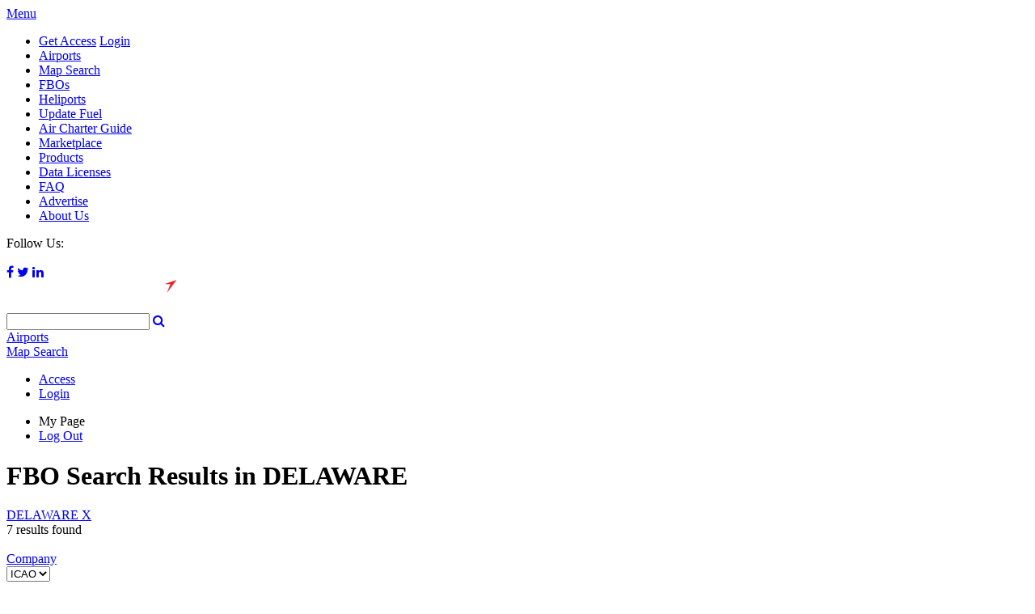

--- FILE ---
content_type: text/html; charset=utf-8
request_url: https://acukwik.com/FBO/DE/DELAWARE
body_size: 10983
content:
<!DOCTYPE html>
<html  lang="en-US" dir="ltr">
<head id="Head">
<!-- AirGap - Advanced Consent Override -->
<script>
self.airgap = {
overrides: [],
cookieOverrides: [],
...self.airgap,
};
const allowGcmAdvanced = (event) => {
if (event.purposes.has('GcmAdvanced')) {
event.allow();
}
};
self.airgap.overrides.push({override: allowGcmAdvanced});
self.airgap.cookieOverrides.push(allowGcmAdvanced);
</script>
  <script type="text/javascript">"use strict";function _typeof(t){return(_typeof="function"==typeof Symbol&&"symbol"==typeof Symbol.iterator?function(t){return typeof t}:function(t){return t&&"function"==typeof Symbol&&t.constructor===Symbol&&t!==Symbol.prototype?"symbol":typeof t})(t)}!function(){self.airgap?.ready||(self.airgap={readyQueue:[],ready(e){this.readyQueue.push(e)},...self.airgap});const e=()=>{const e="__tcfapiLocator",t=[],a=window;let n,s,o=a;for(;o;){try{if(o.frames[e]){n=o;break}}catch(e){}if(o===a.top)break;o=o.parent}n||(!function t(){const n=a.document,s=!!a.frames[e];if(!s)if(n.body){const t=n.createElement("iframe");t.style.cssText="display:none",t.name=e,n.body.appendChild(t)}else setTimeout(t,5);return!s}(),a.__tcfapi=function(...e){if(!e.length)return t;"setGdprApplies"===e[0]?e.length>3&&2===parseInt(e[1],10)&&"boolean"==typeof e[3]&&(s=e[3],"function"==typeof e[2]&&e[2]("set",!0)):"ping"===e[0]?"function"==typeof e[2]&&e[2]({gdprApplies:s,cmpLoaded:!1,cmpStatus:"stub"}):t.push(e)},a.addEventListener("message",(function(e){const t="string"==typeof e.data;let a={};if(t)try{a=JSON.parse(e.data)}catch(e){}else a=e.data;const n="object"==typeof a&&null!==a?a.__tcfapiCall:null;n&&window.__tcfapi(n.command,n.version,(function(a,s){let o={__tcfapiReturn:{returnValue:a,success:s,callId:n.callId}};e&&e.source&&e.source.postMessage&&e.source.postMessage(t?JSON.stringify(o):o,"*")}),n.parameter)}),!1))};airgap.ready((t=>{"TCF_EU"===t.loadOptions.consentManagerConfig.initialViewStateByPrivacyRegime[t.getRegimes()[0]]&&("undefined"!=typeof module?module.exports=e:e())}))}();</script>
  <script
data-cfasync="false"
data-local-sync="allow-network-observable"
data-prompt="auto"
data-report-only="off"
data-dismissed-view-state="Collapsed"
data-tcf-ui-dismissed-view-state="Collapsed"
src="https://transcend-cdn.com/cm/ef49a3f1-d8c1-47d6-88fc-50e41130631f/airgap.js"
></script>
<!-- End AirGap -->
<script type="text/JavaScript">
    var _elqQ = _elqQ || [];
    _elqQ.push(['elqSetSiteId', '966913078']);
    _elqQ.push(['elqTrackPageView', window.location.href]);

    (function () {
        function async_load() {
            var s = document.createElement('script'); s.type = 'text/javascript'; s.async = true;
            s.src = '//img.en25.com/i/elqCfg.min.js';
            var x = document.getElementsByTagName('script')[0]; x.parentNode.insertBefore(s, x);
        }
        async_load(); //modification for GTM compatibility
    })();
</script>
<!-- End Eloqua tracking -->
    <meta content="text/html; charset=UTF-8" http-equiv="Content-Type" />
<meta name="viewport" content="initial-scale=1.0,width=device-width" />
<!-- 
Start of global snippet: Please do not remove
Place this snippet between the <head> and </head> tags on every page of your site.
-->
<!-- Global site tag (gtag.js) - Google Marketing Platform -->
<script async src="https://www.googletagmanager.com/gtag/js?id=DC-9714310"></script>
<script>
  window.dataLayer = window.dataLayer || [];
  function gtag(){dataLayer.push(arguments);}
  gtag('js', new Date());

  gtag('config', 'DC-9714310');
</script>
<!-- End of global snippet: Please do not remove -->
<script type='text/javascript'>
    var script = document.createElement('script');
    script.type = "text/javascript";
    script.async=true;
    script.addEventListener("load", function (event) {
    if (window.IIRISTracker) {
      var cfg = {};
      cfg.config = {};
      cfg.config.snowplow = {};
      cfg.config.snowplow.appId = 'acukwik.com';
      cfg.config.snowplow.cDomain = 'c.acukwik.com';
      cfg.config.td = {};
      cfg.config.td.lob = 'im_naaviation';
      cfg.config.td.domain = 'acukwik'
      cfg.config.snowplow.contentTagEnabled = false;

IIRISTracker.initConfig(cfg);
      var irisEvt = new Event("trackerLoaded");
      window.dispatchEvent(irisEvt);
}
    });
    script.src = "https://widgets.iiris.com/iiris-tracker/v3.0/iris-t.js";
    document.getElementsByTagName('head')[0].appendChild(script);
</script><title>
	AC-U-KWIK > FBO
</title><meta id="MetaDescription" name="description" content="Providing the aviation industry with the most accurate and up-to-date global airport / FBO directories." /><meta id="MetaKeywords" name="keywords" content="Corporate Pilots, Charter Dispatchers &amp;amp; Schedulers, Charter Brokers, Line Service Personnel, Flight Departments, Business Executives, Fuel Service Buyers, Customer Service Agents, Proximity Location Search, Airport Search, FBO Search, VOR Search, ICAO" /><meta id="MetaRobots" name="robots" content="INDEX, FOLLOW" /><link rel="stylesheet" href="https://maxcdn.bootstrapcdn.com/font-awesome/4.6.1/css/font-awesome.min.css" /><link href="https://fonts.googleapis.com/css?family=Open+Sans:400,600,700" rel="stylesheet" type="text/css" /><link href="/Portals/0-System/dnn-css-variables.css?cdv=387" type="text/css" rel="stylesheet"/><link href="/Resources/Shared/stylesheets/dnndefault/10.0.0/default.css?cdv=387" type="text/css" rel="stylesheet"/><link href="/Portals/_default/skins/acukwik/skin.css?cdv=387" type="text/css" rel="stylesheet"/><link href="/Portals/0/portal.css?cdv=387" type="text/css" rel="stylesheet"/><link href="/Portals/_default/skins/acukwik/nomain.css?cdv=387" type="text/css" rel="stylesheet"/><script src="/Resources/libraries/jQuery/03_07_01/jquery.js?cdv=387" type="text/javascript"></script><script src="/Resources/libraries/jQuery-Migrate/03_04_01/jquery-migrate.js?cdv=387" type="text/javascript"></script><script src="/Resources/libraries/jQuery-UI/01_13_03/jquery-ui.min.js?cdv=387" type="text/javascript"></script><script src="/Resources/libraries/HoverIntent/01_10_01/jquery.hoverIntent.min.js?cdv=387" type="text/javascript"></script>
	<!--[if IE]>
    <script type="text/javascript" src="https://cdnjs.cloudflare.com/ajax/libs/html5shiv/3.7.3/html5shiv-printshiv.js"></script>
    <![endif]-->
    <script async src="https://securepubads.g.doubleclick.net/tag/js/gpt.js"></script>
	<script>
    var gptadslots = [];
    var googletag = googletag || { cmd: [] };
</script>
    <script type="text/javascript">
 googletag.cmd.push(function () {
     var mapping1 = googletag.sizeMapping().addSize([720, 540], [728, 90]).addSize([320, 240], [[320, 50], [300, 50]]).addSize([100, 100], [88, 31]).build();
     var mapping2 = googletag.sizeMapping().addSize([990, 90], [980, 90], [970, 90], [728, 90], [320, 100], [320, 50]).build();
     //Bottom Anchor declaration
     gptadslots.push(googletag.defineOutOfPageSlot('/2441/acukwik.com', googletag.enums.OutOfPageFormat.BOTTOM_ANCHOR).setTargeting('pos', ['anchor']).defineSizeMapping(mapping2).addService(googletag.pubads()));
     //Adslot 1 declaration
     gptadslots.push(googletag.defineSlot('/2441/acukwik.com', [[320,50]], 'div-gpt-ad-6119057-1').setTargeting('pos', ['fullbanner1']).setTargeting('siteArea', ['home']).defineSizeMapping(mapping1).addService(googletag.pubads()));

     //Adslot 2 declaration
     gptadslots.push(googletag.defineSlot('/2441/acukwik.com', [[120,600]], 'div-gpt-ad-6119057-2').setTargeting('pos', ['skyscraper2']).setTargeting('siteArea', ['airport']).addService(googletag.pubads()));

     //Adslot 5 declaration
     gptadslots.push(googletag.defineSlot('/2441/acukwik.com', [[120,600]], 'div-gpt-ad-6119057-5').setTargeting('pos', ['skyscraper1']).setTargeting('siteArea', ['airport']).addService(googletag.pubads()));

     //Adslot 6 declaration
     gptadslots.push(googletag.defineSlot('/2441/acukwik.com', [[320,50]], 'div-gpt-ad-6119057-6').setTargeting('pos', ['fullbanner2']).defineSizeMapping(mapping1).addService(googletag.pubads()));

     googletag.pubads().enableSingleRequest();
     googletag.pubads().collapseEmptyDivs();
     googletag.enableServices();
 });
</script>

    <script src="//assets.adobedtm.com/100e8b570010/6f645bf810b1/launch-b93c5d91f763.min.js"></script>
<link rel='icon' href='/Portals/0/Templates/favicon.ico?ver=iKPXGqLJUqW_d93m2nUlpA%3d%3d' type='image/x-icon' /></head>
<body id="Body">

    <form method="post" action="/FBO/DE/DELAWARE" id="Form" enctype="multipart/form-data">
<div class="aspNetHidden">
<input type="hidden" name="__EVENTTARGET" id="__EVENTTARGET" value="" />
<input type="hidden" name="__EVENTARGUMENT" id="__EVENTARGUMENT" value="" />
<input type="hidden" name="__VIEWSTATE" id="__VIEWSTATE" value="FsDbhHOd9r0xUWLFHSmC/azBLPHQJXOuQF9190N6zqXCkNs21xoxSCnr1/[base64]/hbSkzWD6JdzySBCs8T/odvauqp63HdyIQWfRvlV3LaqSNJXPDf20AkeQTXo3cjueRV6OMwmwkvcJZBnySaQq9SO0cJ4NvEj+AaVIs0vUsNgae0Sydjs4ycEri6xKItyCRQGqkUtjR4NMhQW3tgDNQQuhNk1TQgUProRKZXnA7WtI12DV2+zJnHsuDdgjGIWuGt1bgpcplbBUk/[base64]/pbe6t6J7V2G8xGClKwsIkRKRJlsNVQUuB7HcJcYDowXk3g3q4NQMpInXlNSIlSy3YOacI4+kZTK9hPEu53ZSqa2Il+qPbWpqBoY3NSOOgG10e0fWgE5o9f8FP7KTdyiDKb6/JbeyClaPW9Nm29pPiPc9eKVzlXai4++q74qymQ+IU4m+nngaaxRNVJhL4D2lfOSqn7JWKAK10aBqVSzIBRtlzrZvyMPbx97jsdazbMO0b3zFq/SqBnFQqGwiRdi1zwiPVAA3sWMgkNmQVyQaFRfs1/[base64]/TLwLklOssttKNj9a5/11QJgElLMi8nMqeVXTurLFj3BsAvHFvUBFpG0uAldeWSYbIfAgVaaqqzQrFnuoO+uatRld+N9JlJfHnZvHxrvigk2vdmv5VnCob8MjorzP39g6n7UPUf08s25oEjqIoUn2KyTRyaLvhGxoiXdZORPYSh/yQsXVzy+Rngd1aGFA8KoTDC96is/34jT9KFBzgisgjQ0iDKlVZ4EtIqL7DPmlsWAAjMMXexH7/MMpWno6V45aRzWnrasUjhjX5CXg1K4EGO8Xi/DuFXxZiRBmu1pnkC8DFnzWHioWjXj9EBjykehnLnIiqT8ZFF6PtUjNWVpfZGUTsOS5Q/yQtcTdnuHcpeHhFwhFBodG22/ywtdrrKA24Qmg6murpepcFkYxVamGyYZR3srb+ACo6bJXa13Owy03t9ZZw5LSLcS11D9mTCo2plUYzx563okDaia5bttDqoups/Frj6DDli4k10Yo2F+APaC/6EJdDcujxmyrM/vZGVOWwdf5QU2QCF+LWdVdnTCwYZZhD5MmFoK1uzppbcXYPrQz/OqReDymzxRj0qCK5HOwO/G78PhYgAVjwXio4YMH/fziMW34jJN6rBbrHJnjMggOzoMlSdwFrQvidwGQNf5XBb61LmTw+nI8+KWrrwIwlPuLsXGF2jxZextIAeuF3ohDKGa8oCjXPa4gaYzAWJxjaXUTMTiSdfgnDhKP3hF6Ry+m7Zu7RMKSJcTbzCYROpnMkGqlT8Ni3AzmWynPK7dXW5N7TSg1/QNuXc6dWeucnWpBwtHf42QGH6Ax2NepGxzJVTCVZoiDLe+SSQ4gUaKzHogqcpXVOaOUtRuj+BH0MLkuJOhnlpOCngv/SrrWYz2HXHJ0qdih/Z/FR0h3GWGCLqWFgs9owc9a98nGLPrCRlU2mpluAcTF1CEb65YlXNPX4cGBUzwGIoReztXTd9L7Pxvk+4iDTCI6646Kn6YBGmQFpBsnNgdNFrjrewNyQpWhJgQw5tFjkKmDGLupSO6fC1hZb/0qbk4g0RZlCsuJlya+AcwhLCjHkVjxxAyNqZ818evD7o+q0DuVB4+17MSETyYQHwS+KjBI82qbt9zboDGArkysCRxJUQfJFbswyW/OhH8502HEifzXPKYQopSoOuu/QuGULrNERmvid6I6fG5XrBysn6orpOKxDR4e9X/f2AO8l9AsIgMdhHoWPcsCEa49YTqu+nuH3Wqs9hvazsZHpoV8edC0R3gTN/[base64]/XywVYKANTdySSzN4J5+CzBC7lCcLs9WmYcSffmAyclD+o4xKiSH95EfuVVdOoilViCd5x2m6fMCBkprx9RIM9nMBnHMPVl0NZ2Ri9e8LBRX1/jjgeoKRovibFGdn/fyC/QrqTUoOv2cQAe5LSXlxKSdSJgUiJB0FWB9VQVfhz2k6jIeTDNg4sFmZ2/wVQk4olZGl5Pta+dgtUWI1h6QD4YsUm3atTYstwYIepGG6RBxe9vRX6ADtNdFqdolboSZ28+XE1M4GF2vodT34AppW0Og6IaQtoFghMcSAyM3m/WR+t6NH5Kz3KSHZzgEP0OGTl3/AACWTT8aYbnJNHjqHuOjThtsG9KxD25Uy1u0RxtQIqcbVJL45GUTJPf0ihL6qGb1pAdk0si8XjaZUD4BlpJNdlcpC9SixSRpP17kojaVFYkDJ+0pgndvXhE7jeUMRCHN/KURR7FH81iZ2lJru0miWnOclxafRmZQZ3+Qc2BMwqPFMvQ==" />
</div>

<script type="text/javascript">
//<![CDATA[
var theForm = document.forms['Form'];
if (!theForm) {
    theForm = document.Form;
}
function __doPostBack(eventTarget, eventArgument) {
    if (!theForm.onsubmit || (theForm.onsubmit() != false)) {
        theForm.__EVENTTARGET.value = eventTarget;
        theForm.__EVENTARGUMENT.value = eventArgument;
        theForm.submit();
    }
}
//]]>
</script>


<script src="/WebResource.axd?d=pynGkmcFUV0ADzfOnRUBpv3rK_50aSSPuUHVhzLLR3XQ4b9UzmHxiL-q9MA1&amp;t=638901536248157332" type="text/javascript"></script>


<script src="/ScriptResource.axd?d=NJmAwtEo3Ipvb28UklfwIpkQF2ZpDbeKkjMECF-XTa5mE5mTRWfVXGX8s5iqHBGcJN5-ymlgQmOyu8XDSiBHXmEDvPiHV9SWYgs-c9hJOD-RVndwxad1zW9RxmXbS-kM9az72A2&amp;t=5c0e0825" type="text/javascript"></script>
<script src="/ScriptResource.axd?d=dwY9oWetJoJSoofd0rZz-EqZbSZc2mqhUb3YHCfeXgaVdGUlfbgl2YiURnYYIE2o74d2pLZDBQf1EF06IBH8GddHVgpmt33Qdph_jHeqwr869dVJMT1ILCU9EGW2fdV2TPCaITxYETeHeDAl0&amp;t=5c0e0825" type="text/javascript"></script>
<div class="aspNetHidden">

	<input type="hidden" name="__VIEWSTATEGENERATOR" id="__VIEWSTATEGENERATOR" value="CA0B0334" />
	<input type="hidden" name="__VIEWSTATEENCRYPTED" id="__VIEWSTATEENCRYPTED" value="" />
	<input type="hidden" name="__EVENTVALIDATION" id="__EVENTVALIDATION" value="pR331/jvG2sPuQvf32RQHdqI9cvGAcFbeG7Sj1waUoluBOw0k1RoIC2cmWl6uq6dU+8iXJD6DzkzKHR+idXQm/8JKeSREIUKsovhXXBIC0+kIqeWsoHmaav4fLpJocb0TIjcMIZRGKH1vhfn2RF9w4ts6p71wUdaibLay5CvX+iATy/slWdoVus8aAabnsA29nEEIiF77PayxlFk0rK3RUiaGuBYBSwmuCwWhHvrXlr82qOIdWpfCSvKNbYrgAPrN1UfXQ==" />
</div><script src="/js/dnn.modalpopup.js?cdv=387" type="text/javascript"></script><script src="/Portals/_default/skins/acukwik/js/jquery.cookie.js?cdv=387" type="text/javascript"></script><script src="/Portals/_default/skins/acukwik/js/jquery.watermark.min.js?cdv=387" type="text/javascript"></script><script src="/Portals/_default/skins/acukwik/js/jquery.formatCurrency-1.4.0.pack.js?cdv=387" type="text/javascript"></script><script src="/Portals/_default/skins/acukwik/js/site.js?cdv=387" type="text/javascript"></script><script src="/js/dnncore.js?cdv=387" type="text/javascript"></script><script src="/Resources/libraries/DnnPlugins/10_01_02/dnn.jquery.js?cdv=387" type="text/javascript"></script>
<script type="text/javascript">
//<![CDATA[
Sys.WebForms.PageRequestManager._initialize('ScriptManager', 'Form', ['tdnn$MyAccountLink1$up1','dnn_MyAccountLink1_up1'], [], [], 5400, '');
//]]>
</script>

        
        
        

<div class="clearboth">

    <div class="leaderboard">
        <!-- Async AdSlot 1 for Ad unit 'acukwik.com' ### Size: [[320,50]] -->
        <!-- Adslot's refresh function: googletag.pubads().refresh([gptadslots[0]]) -->
        <div id='div-gpt-ad-6119057-1'>
            <script>
                googletag.cmd.push(function () { googletag.display('div-gpt-ad-6119057-1'); });
            </script>
        </div>
        <!-- End AdSlot 1 -->
    </div>
</div>
<header class="header secondary mb20px">
    <div class="wrap">
        <div class="clearfix">
            <div class="fl sidebar">
                <div id="TopNav">
                    <a href="#" class="OpenMenu">Menu</a>
                    <nav class="hide TopMenu">
                        
<ul>
    
    <li id="dnn_TopNav1_liAccess" class="showonMobileTablet">
        <a href="/Get-Access">Get Access</a>
        <a id="dnn_TopNav1_hlLogin" onclick="return dnnModal.show(&#39;/Login?returnurl=/FBO/DE/DELAWARE&amp;popUp=true&#39;,/*showReturn*/true,440,520,true,&#39;&#39;)" href="https://acukwik.com/Login?returnurl=/FBO/DE/DELAWARE">Login</a>
    </li>
    <li>
        <a href="/Power-Search-Airports">Airports</a>
    </li>
    <li>
        <a href="/Map-Search">Map Search</a>
    </li>
    <li>
        <a href="/Power-Search-FBO">FBOs</a>
    </li>
    <li>
        <a href="/Power-Search-Heliports">Heliports</a>
    </li>
    <li>
        <a href="/Account/User?d=y">Update Fuel</a>
    </li>
    <li>
        <a href="https://www.aircharterguide.com/" target="_blank">Air Charter Guide</a>
    </li>
    <li>
        <a href="https://marketplace.aviationweek.com/" target="_blank">Marketplace</a>
    </li>
    <li>
        <a href="/Products">Products</a>
    </li>
    <li>
        <a href="/Data-Licenses">Data Licenses</a>
    </li>
    <li>
        <a href="/FAQ">FAQ</a>
    </li>
    <li>
        <a href="/Advertise">Advertise</a>
    </li>
    <li>
        <a href="/About-Us">About Us</a>
    </li>
</ul>
<div class="clearboth social">
    Follow Us:<br />
    <br />
    <a href="http://www.facebook.com/pages/Acukwik/100830696644032" target="_blank"><i class="fa fa-facebook" aria-hidden="true"></i></a>
    <a href="https://twitter.com/acukwik" target="_blank"><i class="fa fa-twitter" aria-hidden="true"></i></a>
    <a href="https://www.linkedin.com/company/ac-u-kwik?trk=company_logo" target="_blank"><i class="fa fa-linkedin" aria-hidden="true"></i></a>
</div>
                    </nav>
                </div>
            </div>
            <div class="fl main_content">
                <div class="clearboth">
                    <a id="dnn_dnnLOGOmobi_hypLogo" title="My Website" href="/">
                        <img id="dnn_dnnLOGOmobi_imgLogo" src="/portals/0/web_images/header-logo.svg" />
                    </a>
                </div>
                <div id="dnn_BasicSearch_pnlBasicSearch" class="BasicSearch" onkeypress="javascript:return WebForm_FireDefaultButton(event, &#39;dnn_BasicSearch_lbntSearch&#39;)">
	
    <input name="dnn$BasicSearch$txtSearch" type="text" maxlength="50" id="dnn_BasicSearch_txtSearch" class="basicSearchTXT" />
    <a id="dnn_BasicSearch_lbntSearch" class="Search" href="javascript:__doPostBack(&#39;dnn$BasicSearch$lbntSearch&#39;,&#39;&#39;)"><i class="fa fa-search" aria-hidden="true"></i></a>
    <div class="clearboth">
        <div class="fl w25p"><a href="/Power-Search-Airports">Airports</a></div>
        <div class="fl w25p"><a href="/Map-Search" class="Proximity">Map <span>Search</span></a></div>
        
        <div class="clearboth"></div>
    </div>

</div>


            </div>
            <div class="fl sidebar">
                

<ul class="hideonMobile">
    <li id="dnn_MyAccountLink1_AccessLi" class="AccessLI"><a href="/Get-Access">Access</a></li>
    <li id="dnn_MyAccountLink1_LoginLi">
        <a id="dnn_MyAccountLink1_hlLogin" onclick="return dnnModal.show(&#39;/Login?returnurl=/FBO/DE/DELAWARE&amp;popUp=true&#39;,/*showReturn*/true,440,520,true,&#39;&#39;)" href="https://acukwik.com/Login?returnurl=/FBO/DE/DELAWARE">Login</a>
    </li>
    
</ul>

<div class="myAccountMenu">
    <ul>
        <li>
            <a id="dnn_MyAccountLink1_hlMyAccount">My Page</a></li>
        <li><a href="/logoff.aspx">Log Out</a></li>
    </ul>
</div>
<div id="dnn_MyAccountLink1_up1">
	
        
        <div id="dnn_MyAccountLink1_UpdateProgress1" style="display:none;">
		
                <div class="divprogress" id="progress"></div>
            
	</div>
    
</div>

            </div>
        </div>
    </div>
</header>
<div id="dnn_ContentPane"><div class="DnnModule DnnModule-DynamicControl DnnModule-446"><a name="446"></a>
<div class="DNNContainer_noTitle">
	<div id="dnn_ctr446_ContentPane"><!-- Start_Module_446 --><div id="dnn_ctr446_ModuleContent" class="DNNModuleContent ModDynamicControlC">
	<div id="dnn_ctr446_VDC_ContentPane" class="">
<div class="clearfix wrap">
    <section class="fl sidebar">
        <div class="skyscraper noMargin">
            <!-- Async AdSlot 5 for Ad unit 'acukwik.com' ### Size: [[120,600]] -->
            <!-- Adslot's refresh function: googletag.pubads().refresh([gptadslots[4]]) -->
            <div id='div-gpt-ad-6119057-5'>
                <script>
                    googletag.cmd.push(function () { googletag.display('div-gpt-ad-6119057-5'); });
                </script>
            </div>
            <!-- End AdSlot 5 -->
        </div>
    </section>
    <div class="fl main_content_search service-search">
        
                <h1>
                    FBO Search Results in  DELAWARE
                </h1>
                <div class="resultsFilters clearfix">
                    
                            <a id="dnn_ctr446_VDC_ctl00_rFilters_lbtnRemoveFilter_0" href="javascript:__doPostBack(&#39;dnn$ctr446$VDC$ctl00$rFilters$ctl00$lbtnRemoveFilter&#39;,&#39;&#39;)">DELAWARE X</a>
                        
                </div>
                <div class="resultsFound">
                    7 results found
                </div>
                
                        <div class="Search-Results">
                            <div class="header-row">
                                <div class="fl w10p p3px">&nbsp;</div>
                                <div class="fl w25p p3px"><a class="sort-normal" href="javascript:" data-sort="col1">Company</a></div>
                                <div class="fl w10p p3px">
                                    <select id="identifier">
                                        <option>ICAO</option>
                                        <option>FAA</option>
                                        <option>IATA</option>
                                    </select>
                                    <a class="sort-normal" href="#" data-sort="col2"></a>
                                </div>
                                <div class="fl w20p p3px"><a class="sort-normal" href="javascript:" data-sort="col3">City</a></div>
                                <div class="fl w15p p3px"><a class="sort-normal" href="javascript:" data-sort="col4">Country</a></div>
                                <div class="fl w20p p3px">
                                    <select name="dnn$ctr446$VDC$ctl00$rFBO$ctl00$ddlFuel_Brand" id="ddlFuel_Brand">
		<option value="0">All Brands</option>
		<option value="IND">INDEPENDENT</option>
		<option value="P66">PHILLIPS 66</option>
		<option value="TTN">TITAN</option>

	</select>
                                </div>
                                <div class="clearboth"></div>
                            </div>
                            <div class="results-content">
                    
                        <div class='result IND '>
                            <div id="dnn_ctr446_VDC_ctl00_rFBO_divIMG_0" class="fl w10p p3px">
                                
                            </div>
                            <div class="col1 fl w25p p3px"><a href="/Airport-Info/KDOV#CIVIL-AIR-TERMINAL">CIVIL AIR TERMINAL</a></div>
                            <div class="col2 fl w10p p3px">
                                <span class="ICAO"><a href='/Airport-Info/KDOV'>KDOV</a></span>
                                <span class="FAA" style="display: none"><a href='/Airport-Info/KDOV'>DOV</a></span>
                                <span class="IATA" style="display: none"><a href='/Airport-Info/KDOV'>DOV</a></span>
                            </div>
                            <div class="col3 fl w20p p3px">Dover, DE</div>
                            <div class="col4 fl w15p p3px">USA</div>
                            <div class="fl w20p p3px">INDEPENDENT</div>
                            <div class="clearboth">
                                <div class="addInfo p3px">
                                    <div class="clearboth">Dover, DE, USA</div>
                                    <div class="phone">
                                        
                                    </div>
                                </div>
                            </div>

                        </div>
                    
                        <div class='result IND '>
                            <div id="dnn_ctr446_VDC_ctl00_rFBO_divIMG_1" class="fl w10p p3px">
                                
                            </div>
                            <div class="col1 fl w25p p3px"><a href="/Airport-Info/33N#DELAWARE-RIVER-AND-BAY-AUTHORITY">DELAWARE RIVER AND BAY AUTHORITY</a></div>
                            <div class="col2 fl w10p p3px">
                                <span class="ICAO"><a href='/Airport-Info/33N'></a></span>
                                <span class="FAA" style="display: none"><a href='/Airport-Info/33N'>33N</a></span>
                                <span class="IATA" style="display: none"><a href='/Airport-Info/33N'></a></span>
                            </div>
                            <div class="col3 fl w20p p3px">Dover/Cheswold, DE</div>
                            <div class="col4 fl w15p p3px">USA</div>
                            <div class="fl w20p p3px">INDEPENDENT</div>
                            <div class="clearboth">
                                <div class="addInfo p3px">
                                    <div class="clearboth">Dover/Cheswold, DE, USA</div>
                                    <div class="phone">
                                        
                                    </div>
                                </div>
                            </div>

                        </div>
                    
                        <div class='result  '>
                            <div id="dnn_ctr446_VDC_ctl00_rFBO_divIMG_2" class="fl w10p p3px">
                                
                            </div>
                            <div class="col1 fl w25p p3px"><a href="/Airport-Info/D74#ALLEN-CHORMAN-SON-INC">ALLEN CHORMAN & SON INC</a></div>
                            <div class="col2 fl w10p p3px">
                                <span class="ICAO"><a href='/Airport-Info/D74'></a></span>
                                <span class="FAA" style="display: none"><a href='/Airport-Info/D74'>D74</a></span>
                                <span class="IATA" style="display: none"><a href='/Airport-Info/D74'></a></span>
                            </div>
                            <div class="col3 fl w20p p3px">Farmington, DE</div>
                            <div class="col4 fl w15p p3px">USA</div>
                            <div class="fl w20p p3px"></div>
                            <div class="clearboth">
                                <div class="addInfo p3px">
                                    <div class="clearboth">Farmington, DE, USA</div>
                                    <div class="phone">
                                        
                                    </div>
                                </div>
                            </div>

                        </div>
                    
                        <div class='result P66 '>
                            <div id="dnn_ctr446_VDC_ctl00_rFBO_divIMG_3" class="fl w10p p3px">
                                
                            </div>
                            <div class="col1 fl w25p p3px"><a href="/Airport-Info/KGED#SKYLINE-AVIATION">SKYLINE AVIATION</a></div>
                            <div class="col2 fl w10p p3px">
                                <span class="ICAO"><a href='/Airport-Info/KGED'>KGED</a></span>
                                <span class="FAA" style="display: none"><a href='/Airport-Info/KGED'>GED</a></span>
                                <span class="IATA" style="display: none"><a href='/Airport-Info/KGED'>GED</a></span>
                            </div>
                            <div class="col3 fl w20p p3px">Georgetown, DE</div>
                            <div class="col4 fl w15p p3px">USA</div>
                            <div class="fl w20p p3px">PHILLIPS 66</div>
                            <div class="clearboth">
                                <div class="addInfo p3px">
                                    <div class="clearboth">Georgetown, DE, USA</div>
                                    <div class="phone">
                                        
                                    </div>
                                </div>
                            </div>

                        </div>
                    
                        <div class='result TTN '>
                            <div id="dnn_ctr446_VDC_ctl00_rFBO_divIMG_4" class="fl w10p p3px">
                                
                            </div>
                            <div class="col1 fl w25p p3px"><a href="/Airport-Info/KEVY#SUMMIT-AVIATION-INC-">SUMMIT AVIATION INC.</a></div>
                            <div class="col2 fl w10p p3px">
                                <span class="ICAO"><a href='/Airport-Info/KEVY'>KEVY</a></span>
                                <span class="FAA" style="display: none"><a href='/Airport-Info/KEVY'>EVY</a></span>
                                <span class="IATA" style="display: none"><a href='/Airport-Info/KEVY'></a></span>
                            </div>
                            <div class="col3 fl w20p p3px">Middletown, DE</div>
                            <div class="col4 fl w15p p3px">USA</div>
                            <div class="fl w20p p3px">TITAN</div>
                            <div class="clearboth">
                                <div class="addInfo p3px">
                                    <div class="clearboth">Middletown, DE, USA</div>
                                    <div class="phone">
                                        
                                    </div>
                                </div>
                            </div>

                        </div>
                    
                        <div class='result IND '>
                            <div id="dnn_ctr446_VDC_ctl00_rFBO_divIMG_5" class="fl w10p p3px">
                                
                            </div>
                            <div class="col1 fl w25p p3px"><a href="/Airport-Info/KILG#ATLANTIC-AVIATION">ATLANTIC AVIATION</a></div>
                            <div class="col2 fl w10p p3px">
                                <span class="ICAO"><a href='/Airport-Info/KILG'>KILG</a></span>
                                <span class="FAA" style="display: none"><a href='/Airport-Info/KILG'>ILG</a></span>
                                <span class="IATA" style="display: none"><a href='/Airport-Info/KILG'>ILG</a></span>
                            </div>
                            <div class="col3 fl w20p p3px">Wilmington, DE</div>
                            <div class="col4 fl w15p p3px">USA</div>
                            <div class="fl w20p p3px">INDEPENDENT</div>
                            <div class="clearboth">
                                <div class="addInfo p3px">
                                    <div class="clearboth">Wilmington, DE, USA</div>
                                    <div class="phone">
                                        
                                    </div>
                                </div>
                            </div>

                        </div>
                    
                        <div class='result TTN '>
                            <div id="dnn_ctr446_VDC_ctl00_rFBO_divIMG_6" class="fl w10p p3px">
                                
                            </div>
                            <div class="col1 fl w25p p3px"><a href="/Airport-Info/KILG#FLYADVANCED">FLYADVANCED</a></div>
                            <div class="col2 fl w10p p3px">
                                <span class="ICAO"><a href='/Airport-Info/KILG'>KILG</a></span>
                                <span class="FAA" style="display: none"><a href='/Airport-Info/KILG'>ILG</a></span>
                                <span class="IATA" style="display: none"><a href='/Airport-Info/KILG'>ILG</a></span>
                            </div>
                            <div class="col3 fl w20p p3px">Wilmington, DE</div>
                            <div class="col4 fl w15p p3px">USA</div>
                            <div class="fl w20p p3px">TITAN</div>
                            <div class="clearboth">
                                <div class="addInfo p3px">
                                    <div class="clearboth">Wilmington, DE, USA</div>
                                    <div class="phone">
                                        
                                    </div>
                                </div>
                            </div>

                        </div>
                    
                        </div>
                        </div>
                    
                <script>
                    $(function () {
                        $('#identifier').on('change', function () {
                            $('.ICAO,.FAA,.IATA').hide();
                            $('.' + $('#identifier').val()).show();
                            $('.' + $('#identifier').val()).each(function () {
                                var $parent = $(this).parent();
                                var $firstVisible = $parent.find('span:visible').first();
                                $firstVisible.prependTo($parent);
                            });
                        });
                        $('#ddlFuel_Brand').on('change', function () {
                            var t = $(this);
                            if (t.val() === "0") {
                                $('.results-content>div').show();
                            } else {
                                $('.results-content>div').hide();
                                $('.results-content>div.' + t.val()).show();
                            }
                        });
                    });
                </script>

            
    </div>
    <section class="fl sidebar">
        <div class="skyscraper fr noMargin">
            <!-- Async AdSlot 2 for Ad unit 'acukwik.com' ### Size: [[120,600]] -->
            <!-- Adslot's refresh function: googletag.pubads().refresh([gptadslots[1]]) -->
            <div id='div-gpt-ad-6119057-2'>
                <script>
                    googletag.cmd.push(function () { googletag.display('div-gpt-ad-6119057-2'); });
                </script>
            </div>
            <!-- End AdSlot 2 -->
        </div>
    </section>
</div>
</div>
</div><!-- End_Module_446 --></div>
	<div class="clear"></div>
</div>
</div></div>
<div class="clearboth clearfix">
    <div class="leaderboard">
        <!-- Async AdSlot 6 for Ad unit 'acukwik.com' ### Size: [[320,50]] -->
        <!-- Adslot's refresh function: googletag.pubads().refresh([gptadslots[5]]) -->
        <div id='div-gpt-ad-6119057-6'>
            <script>
                googletag.cmd.push(function () { googletag.display('div-gpt-ad-6119057-6'); });
            </script>
        </div>
        <!-- End AdSlot 6 -->
    </div>
</div>
<footer id="footer">
    <div class="topFooter">
        <div class="clearfix">
            <div class="logo fl w33p">
                <a href="http://aviationweek.com/" target="_blank">
                    <img class="footer-logo" src="/portals/0/web_images/AWNetwork-Informa_lockup_horizontal_white-red.svg" /></a>
            </div>
            <ul class="w15p pt30px fl footer-first-submenu">
                <li><a href="/About-Us">About Us</a></li>
                <li><a href="/Products">Products</a></li>
                <li><a href="/Data-Licenses">Data Licenses</a></li>
                <li><a href="/Power-Search-Airports">Advanced Search</a></li>
                <li><a href="https://www.acukwikalert.com/" target="_blank">News</a></li>
            </ul>
            <ul class="w25p pt30px fl footer-second-submenu">
                <li><a href="/Account/User?d=y">Update Fuel</a></li>
                <li><a href="/Contact-Us">Contact Us</a></li>
                <li><a href="/FAQ">FAQ</a></li>
                <li><a href="/Glossary">AC-U-KWIK Abbreviations</a></li>
                <li><a href="/Advertise">Advertise</a></li>
            </ul>
            <div class="w20p fl pt30px footer-social">
                <span>Follow Us:</span>
                <div class="icons">
                    <a class="facebook" href="http://www.facebook.com/pages/Acukwik/100830696644032" target="_blank"><i class="fa fa-facebook" aria-hidden="true"></i></a>
                    <a class="x" href="https://x.com/acukwik" target="_blank">
                        <svg width="1200" height="1227" viewBox="0 0 1200 1227" fill="none" xmlns="http://www.w3.org/2000/svg">
                            <path d="M714.163 519.284L1160.89 0H1055.03L667.137 450.887L357.328 0H0L468.492 681.821L0 1226.37H105.866L515.491 750.218L842.672 1226.37H1200L714.137 519.284H714.163ZM569.165 687.828L521.697 619.934L144.011 79.6944H306.615L611.412 515.685L658.88 583.579L1055.08 1150.3H892.476L569.165 687.854V687.828Z" fill="white" />
                        </svg>
                    </a>
                    <a class="linkedin" href="https://www.linkedin.com/company/ac-u-kwik?trk=company_logo" target="_blank"><i class="fa fa-linkedin" aria-hidden="true"></i></a>
                </div>
            </div>
        </div>
    </div>
    <div class="informaFooter">
        <div class="clearfix">
            <a href="https://www.informamarkets.com" target="_blank">
                <img src="/Portals/0/web_images/Informa_Markets_Logo_1Line_White_Grad_RGB_1024.png" alt="Informa Markets" />
            </a>
            <span id="dnn_dnnCopyright_lblCopyright" class="Copyright">Copyright &copy; 2026. All rights reserved. Informa Markets, a trading division of Informa PLC.</span>

        </div>
    </div>
    <div class="footerLinks">
        <div class="clearfix">
            <ul class="clearfix">
                <li>
                    <a href="http://www.informamarkets.com/accessibility" target="_blank">Accessibility<span class="separator">|</span></a>
                </li>
                <li>
                    <a href="https://www.Informa.com/Privacy-Policy/" target="_blank">Privacy Policy <span class="separator">|</span></a>
                </li>
                <li>
                    <a href="https://www.informamarkets.com/en/cookie-policy.html" target="_blank">Cookie Policy<span class="separator">|</span></a>
                </li>
                <li>
                    <a href="http://www.informamarkets.com/terms-of-use/" target="_blank">Terms of Use</a>
                </li>
            </ul>
        </div>
    </div>
</footer>
<script>
    window.dataLayer = window.dataLayer || [];
    function gtag() { dataLayer.push(arguments); }
    gtag('js', new Date());
    gtag('config', 'DC-9714310');
    function pixelfire() {
        var source = '9714310';
        var type = 'invmedia';
        var cat = 'rtacu0';
        var pagep = window.location.pathname;
        var axel = Math.random() + "";
        var num = axel * 1000000000000000000;
        var tag_url = new Image();
        tag_url.src = "https://ad.doubleclick.net/ddm/activity/src=" + source + ";type=" + type + ";cat=" + cat + ";ord=1;num=" + num + ";u1=" + pagep + "?";
        document.body.appendChild(tag_url);
    };
    window.onload = function () {
        pixelfire();
    };
</script>
<script>
    (function (w, d, t) {
        _ml = w._ml || {};
        _ml.eid = '62439';
        var s, cd, tag; s = d.getElementsByTagName(t)[0]; cd = new Date();
        tag = d.createElement(t); tag.async = 1;
        tag.src = 'https://ml314.com/tag.aspx?' + cd.getDate() + cd.getMonth();
        s.parentNode.insertBefore(tag, s);
    })(window, document, 'script');
</script>




<!--CDF(Css|/Portals/_default/skins/acukwik/nomain.css?cdv=387|DnnPageHeaderProvider|100)-->

        <input name="ScrollTop" type="hidden" id="ScrollTop" />
        <input name="__dnnVariable" type="hidden" id="__dnnVariable" autocomplete="off" />
        
    

<script type="text/javascript">
//<![CDATA[
Sys.Application.add_init(function() {
    $create(Sys.UI._UpdateProgress, {"associatedUpdatePanelId":"dnn_MyAccountLink1_up1","displayAfter":500,"dynamicLayout":true}, null, null, $get("dnn_MyAccountLink1_UpdateProgress1"));
});
//]]>
</script>
</form>
    <!--CDF(Javascript|/js/dnncore.js?cdv=387|DnnBodyProvider|100)--><!--CDF(Css|/Portals/0-System/dnn-css-variables.css?cdv=387|DnnPageHeaderProvider|5)--><!--CDF(Javascript|/js/dnn.modalpopup.js?cdv=387|DnnBodyProvider|50)--><!--CDF(Css|/Resources/Shared/stylesheets/dnndefault/10.0.0/default.css?cdv=387|DnnPageHeaderProvider|5)--><!--CDF(Css|/Portals/_default/skins/acukwik/skin.css?cdv=387|DnnPageHeaderProvider|15)--><!--CDF(Css|/Portals/0/portal.css?cdv=387|DnnPageHeaderProvider|35)--><!--CDF(Javascript|/Resources/libraries/jQuery/03_07_01/jquery.js?cdv=387|DnnPageHeaderProvider|5)--><!--CDF(Javascript|/Resources/libraries/jQuery-Migrate/03_04_01/jquery-migrate.js?cdv=387|DnnPageHeaderProvider|6)--><!--CDF(Javascript|/Resources/libraries/jQuery-UI/01_13_03/jquery-ui.min.js?cdv=387|DnnPageHeaderProvider|10)--><!--CDF(Javascript|/Resources/libraries/DnnPlugins/10_01_02/dnn.jquery.js?cdv=387|DnnBodyProvider|295)--><!--CDF(Javascript|/Resources/libraries/HoverIntent/01_10_01/jquery.hoverIntent.min.js?cdv=387|DnnPageHeaderProvider|55)-->
    
	<script language="JavaScript" type="text/javascript"><!--
    if (navigator.appVersion.indexOf('MSIE') >= 0) document.write(unescape('%3C') + '!' + '')
    //--></script>
</body>
</html>
